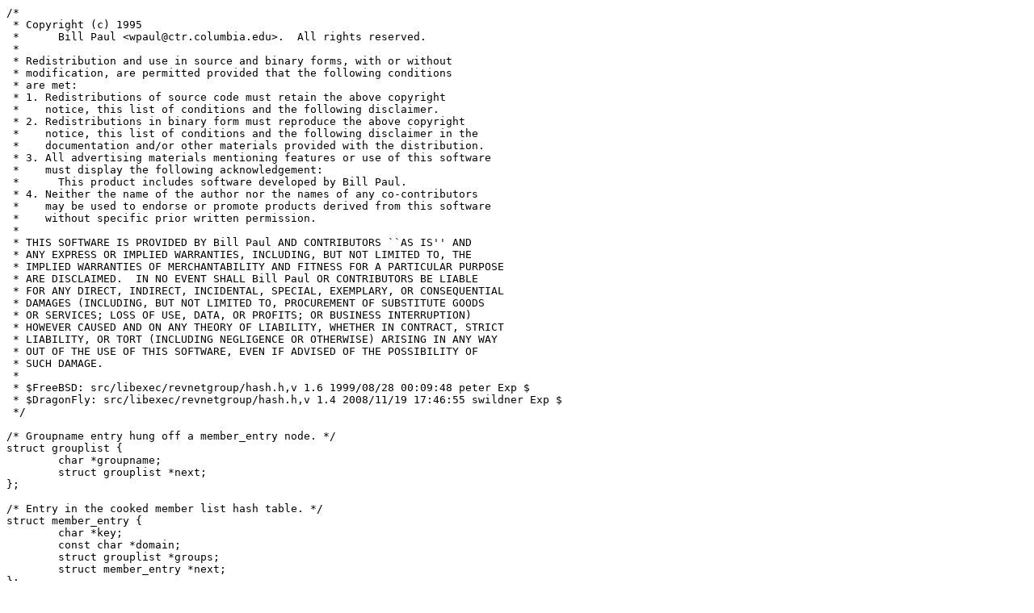

--- FILE ---
content_type: text/plain
request_url: http://bxr.su/DragonFly/libexec/revnetgroup/hash.h
body_size: 2793
content:
/*
 * Copyright (c) 1995
 *	Bill Paul <wpaul@ctr.columbia.edu>.  All rights reserved.
 *
 * Redistribution and use in source and binary forms, with or without
 * modification, are permitted provided that the following conditions
 * are met:
 * 1. Redistributions of source code must retain the above copyright
 *    notice, this list of conditions and the following disclaimer.
 * 2. Redistributions in binary form must reproduce the above copyright
 *    notice, this list of conditions and the following disclaimer in the
 *    documentation and/or other materials provided with the distribution.
 * 3. All advertising materials mentioning features or use of this software
 *    must display the following acknowledgement:
 *	This product includes software developed by Bill Paul.
 * 4. Neither the name of the author nor the names of any co-contributors
 *    may be used to endorse or promote products derived from this software
 *    without specific prior written permission.
 *
 * THIS SOFTWARE IS PROVIDED BY Bill Paul AND CONTRIBUTORS ``AS IS'' AND
 * ANY EXPRESS OR IMPLIED WARRANTIES, INCLUDING, BUT NOT LIMITED TO, THE
 * IMPLIED WARRANTIES OF MERCHANTABILITY AND FITNESS FOR A PARTICULAR PURPOSE
 * ARE DISCLAIMED.  IN NO EVENT SHALL Bill Paul OR CONTRIBUTORS BE LIABLE
 * FOR ANY DIRECT, INDIRECT, INCIDENTAL, SPECIAL, EXEMPLARY, OR CONSEQUENTIAL
 * DAMAGES (INCLUDING, BUT NOT LIMITED TO, PROCUREMENT OF SUBSTITUTE GOODS
 * OR SERVICES; LOSS OF USE, DATA, OR PROFITS; OR BUSINESS INTERRUPTION)
 * HOWEVER CAUSED AND ON ANY THEORY OF LIABILITY, WHETHER IN CONTRACT, STRICT
 * LIABILITY, OR TORT (INCLUDING NEGLIGENCE OR OTHERWISE) ARISING IN ANY WAY
 * OUT OF THE USE OF THIS SOFTWARE, EVEN IF ADVISED OF THE POSSIBILITY OF
 * SUCH DAMAGE.
 *
 * $FreeBSD: src/libexec/revnetgroup/hash.h,v 1.6 1999/08/28 00:09:48 peter Exp $
 * $DragonFly: src/libexec/revnetgroup/hash.h,v 1.4 2008/11/19 17:46:55 swildner Exp $
 */

/* Groupname entry hung off a member_entry node. */
struct grouplist {
	char *groupname;
	struct grouplist *next;
};

/* Entry in the cooked member list hash table. */
struct member_entry {
	char *key;
	const char *domain;
	struct grouplist *groups;
	struct member_entry *next;
};

/* Entry in the raw netgroup table. */
struct group_entry {
	char *key;
	char *data;
	struct group_entry *next;
};

/* Table size (chosen arbitrarily). Not too big, not too small. */
#define TABLESIZE 256
#define HASH_MASK 0x000000FF

#define LINSIZ 1024 * 10

extern void store ( struct group_entry ** , char *, char * );
extern void mstore ( struct member_entry ** , char *, char *, char * );
extern char *lookup ( struct group_entry **, char * );
extern void __endnetgrent ( void );
extern void __setnetgrent ( char * );
extern int __getnetgrent ( char **, char **, char ** );
